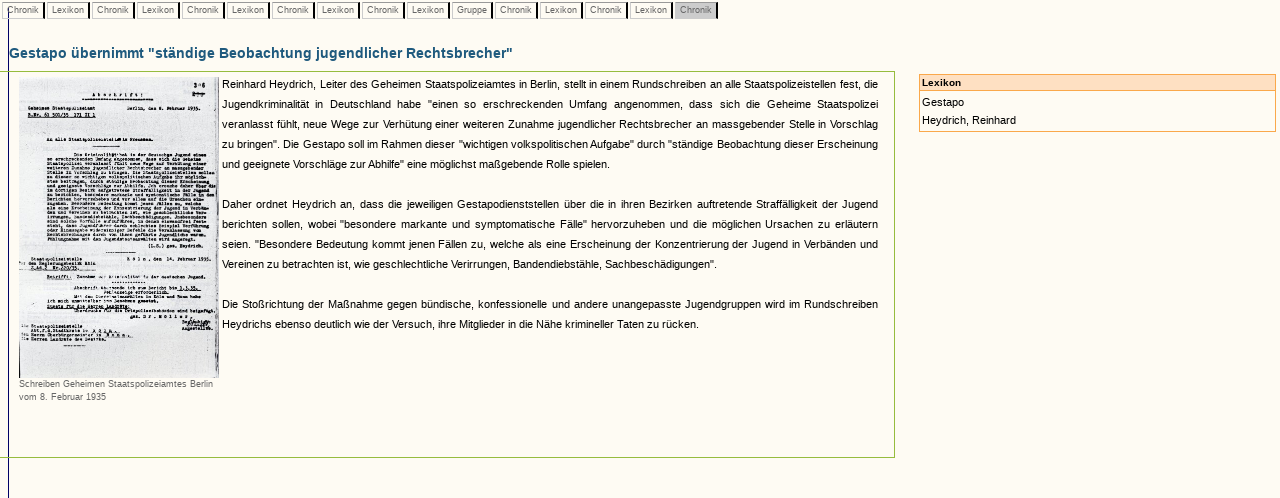

--- FILE ---
content_type: text/html
request_url: https://www.museenkoeln.de/ausstellungen/nsd_0404_edelweiss/db_inhalt.asp?C=204&L=53&C=153&L=38&C=262&L=38&C=412&L=38&C=261&L=129&G=32&C=266&L=114&C=401&L=38&C=140
body_size: 6904
content:


		

<html>
<head>
<title>Unbenanntes Dokument</title>
<meta http-equiv="Content-Type" content="text/html; charset=iso-8859-1">
<link href="_db.css" rel="stylesheet" type="text/css">
    
<script language="JavaScript" type="text/JavaScript">
<!--
function MM_reloadPage(init) {  //reloads the window if Nav4 resized
  if (init==true) with (navigator) {if ((appName=="Netscape")&&(parseInt(appVersion)==4)) {
    document.MM_pgW=innerWidth; document.MM_pgH=innerHeight; onresize=MM_reloadPage; }}
  else if (innerWidth!=document.MM_pgW || innerHeight!=document.MM_pgH) location.reload();
}
MM_reloadPage(true);
//-->




 


</script>
</head>

<body>

 






		<div id="LayerZurueck" style="position:absolute; left:0px; top:0px; z-index:1; width: 100%;">
			<table>
				<tr>					
					
							<td class="Pfad_inaktiv"><a href="db_inhalt.asp?C=204" class="textklein">&nbsp;Chronik&nbsp;</a></td>						
						
							<td class="Pfad_inaktiv"><a href="db_inhalt.asp?C=204&L=53" class="textklein">&nbsp;Lexikon&nbsp;</a></td>						
						
							<td class="Pfad_inaktiv"><a href="db_inhalt.asp?C=204&L=53&C=153" class="textklein">&nbsp;Chronik&nbsp;</a></td>						
						
							<td class="Pfad_inaktiv"><a href="db_inhalt.asp?C=204&L=53&C=153&L=38" class="textklein">&nbsp;Lexikon&nbsp;</a></td>						
						
							<td class="Pfad_inaktiv"><a href="db_inhalt.asp?C=204&L=53&C=153&L=38&C=262" class="textklein">&nbsp;Chronik&nbsp;</a></td>						
						
							<td class="Pfad_inaktiv"><a href="db_inhalt.asp?C=204&L=53&C=153&L=38&C=262&L=38" class="textklein">&nbsp;Lexikon&nbsp;</a></td>						
						
							<td class="Pfad_inaktiv"><a href="db_inhalt.asp?C=204&L=53&C=153&L=38&C=262&L=38&C=412" class="textklein">&nbsp;Chronik&nbsp;</a></td>						
						
							<td class="Pfad_inaktiv"><a href="db_inhalt.asp?C=204&L=53&C=153&L=38&C=262&L=38&C=412&L=38" class="textklein">&nbsp;Lexikon&nbsp;</a></td>						
						
							<td class="Pfad_inaktiv"><a href="db_inhalt.asp?C=204&L=53&C=153&L=38&C=262&L=38&C=412&L=38&C=261" class="textklein">&nbsp;Chronik&nbsp;</a></td>						
						
							<td class="Pfad_inaktiv"><a href="db_inhalt.asp?C=204&L=53&C=153&L=38&C=262&L=38&C=412&L=38&C=261&L=129" class="textklein">&nbsp;Lexikon&nbsp;</a></td>						
						
							<td class="Pfad_inaktiv"><a href="db_inhalt.asp?C=204&L=53&C=153&L=38&C=262&L=38&C=412&L=38&C=261&L=129&G=32" class="textklein">&nbsp;Gruppe&nbsp;</a></td>						
						
							<td class="Pfad_inaktiv"><a href="db_inhalt.asp?C=204&L=53&C=153&L=38&C=262&L=38&C=412&L=38&C=261&L=129&G=32&C=266" class="textklein">&nbsp;Chronik&nbsp;</a></td>						
						
							<td class="Pfad_inaktiv"><a href="db_inhalt.asp?C=204&L=53&C=153&L=38&C=262&L=38&C=412&L=38&C=261&L=129&G=32&C=266&L=114" class="textklein">&nbsp;Lexikon&nbsp;</a></td>						
						
							<td class="Pfad_inaktiv"><a href="db_inhalt.asp?C=204&L=53&C=153&L=38&C=262&L=38&C=412&L=38&C=261&L=129&G=32&C=266&L=114&C=401" class="textklein">&nbsp;Chronik&nbsp;</a></td>						
						
							<td class="Pfad_inaktiv"><a href="db_inhalt.asp?C=204&L=53&C=153&L=38&C=262&L=38&C=412&L=38&C=261&L=129&G=32&C=266&L=114&C=401&L=38" class="textklein">&nbsp;Lexikon&nbsp;</a></td>						
						
							<td class="Pfad_aktiv"><span class="textklein">&nbsp;Chronik&nbsp;</span></td>						
						
					
				</tr>
			</table>
		</div> 



		
			<div id="LayerInhalt" style="position:absolute; left:-1px; top:35px; z-index:1; width: 100%;"> 

				<table class="HeadDetail" cellpadding="0" cellspacing="0" width="70%"><tr><td>
					
						<strong>Gestapo übernimmt "ständige Beobachtung jugendlicher Rechtsbrecher"</strong>
					
				</td></tr></table>
			
			  <table width="70%" align="left" class="RahmenHeadDetail" border="0" cellpadding="0" cellspacing="0"><tr><td>
							<table cellspacing="0" cellpadding="2" border="0">			
								<tr>
									<td><img src="images/homepage/leer.gif" width="10" height="1"></td>			
									<td class="text" valign="top">
											<table align="left">
													<tr>
														<td class="textklein" width="200">
																		<a href="db_abb.asp?i=266"><img src="images/chronik/ausst0026.jpg" width="200" border="0"></a><br>Schreiben Geheimen Staatspolizeiamtes Berlin vom 8. Februar 1935<br><br>
																	</td>
													</tr>													
												</table>
											
										
										<p class="text" align="justify">											
											
										</p>
										
										<p class="text" align="justify">
											Reinhard Heydrich, Leiter des Geheimen Staatspolizeiamtes in Berlin, stellt in einem Rundschreiben an alle Staatspolizeistellen fest, die Jugendkriminalität in Deutschland habe "einen so erschreckenden Umfang angenommen, dass sich die Geheime Staatspolizei veranlasst fühlt, neue Wege zur Verhütung einer weiteren Zunahme jugendlicher Rechtsbrecher an massgebender Stelle in Vorschlag zu bringen". Die Gestapo soll im Rahmen dieser "wichtigen volkspolitischen Aufgabe" durch "ständige Beobachtung dieser Erscheinung und geeignete Vorschläge zur Abhilfe" eine möglichst maßgebende Rolle spielen. <br><br>Daher ordnet Heydrich an, dass die jeweiligen Gestapodienststellen über die in ihren Bezirken auftretende Straffälligkeit der Jugend berichten sollen, wobei "besondere markante und symptomatische Fälle" hervorzuheben und die möglichen Ursachen zu erläutern seien. "Besondere Bedeutung kommt jenen Fällen zu, welche als eine Erscheinung der Konzentrierung der Jugend in Verbänden und Vereinen zu betrachten ist, wie geschlechtliche Verirrungen, Bandendiebstähle, Sachbeschädigungen". <br><br>Die Stoßrichtung der Maßnahme gegen bündische, konfessionelle und andere unangepasste Jugendgruppen wird im Rundschreiben Heydrichs ebenso deutlich wie der Versuch, ihre Mitglieder in die Nähe krimineller Taten zu rücken.											
										</p>
										
									</td>									
									<td><img src="images/homepage/leer.gif" width="10" height="1"></td>			
								</tr>
								<tr>
									<td></td>
									<td class="textklein"><br>
									
									</td>
								</tr>
								</table><br>
								
						</td></tr></table>
						
						
						<table width="30%">
			<tr>
				<td width="5%">&nbsp;</td>
				
				<td valign="top" width="95%"><table cellpadding="2" cellspacing="0" width="100%"><tr><td class="VerweisHeadL"><strong>Lexikon</strong><br></td></tr><tr><td class="VerweisTextL"><a href="db_inhalt.asp?C=204&L=53&C=153&L=38&C=262&L=38&C=412&L=38&C=261&L=129&G=32&C=266&L=114&C=401&L=38&C=140&L=38">Gestapo</a><br><a href="db_inhalt.asp?C=204&L=53&C=153&L=38&C=262&L=38&C=412&L=38&C=261&L=129&G=32&C=266&L=114&C=401&L=38&C=140&L=111">Heydrich, Reinhard</a><br></td></tr></table><br>				
				</td>
			</tr>		

		</table>
			</div>
		


 <img src="https://matomo.artcontent.de/matomo.php?idsite=12&amp;rec=1" style="border:0" alt="" />

</body>
</html>
